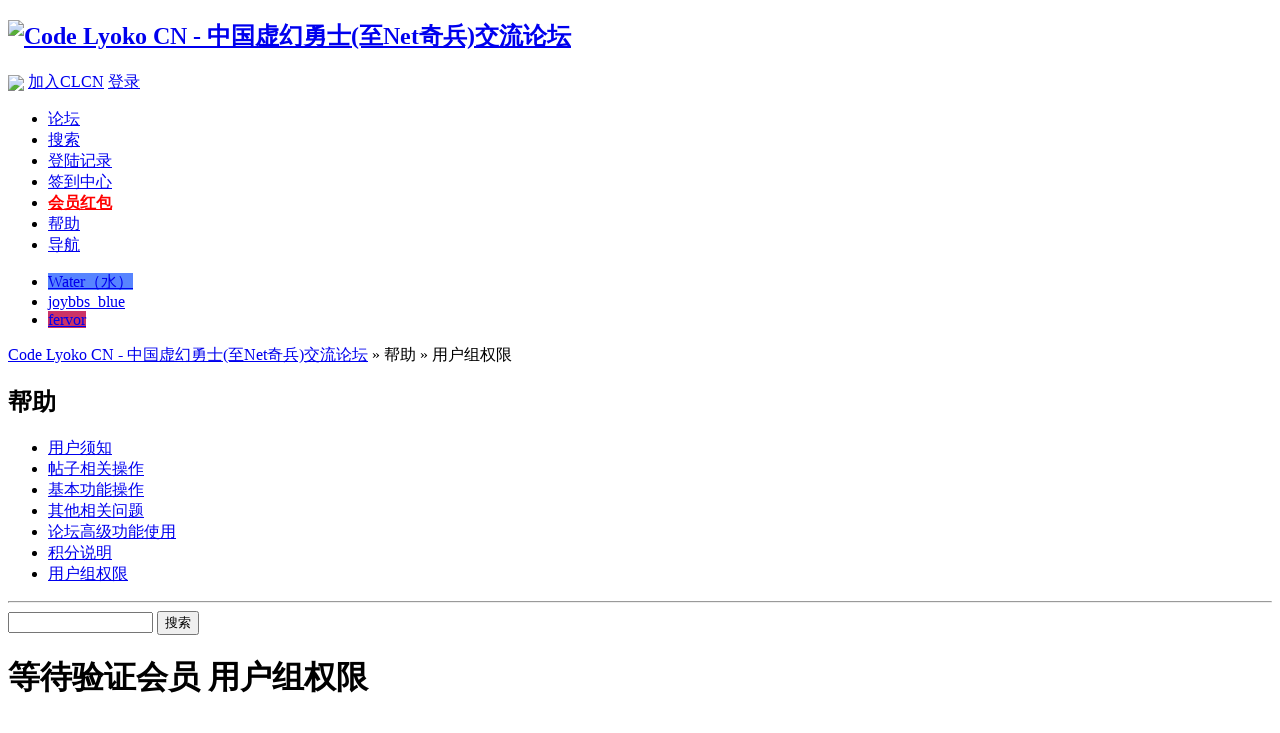

--- FILE ---
content_type: text/html; charset=GBK
request_url: http://lyokocn.com/bbs/faq.php?action=grouppermission&searchgroupid=8
body_size: 5573
content:
<!DOCTYPE html PUBLIC "-//W3C//DTD XHTML 1.0 Transitional//EN" "http://www.w3.org/TR/xhtml1/DTD/xhtml1-transitional.dtd">
<html xmlns="http://www.w3.org/1999/xhtml">
<head>
<meta http-equiv="Content-Type" content="text/html; charset=gbk" />
<title> Code Lyoko CN - 中国虚幻勇士(至Net奇兵)交流论坛 虚幻勇士|至NET奇兵|Code|Lyoko| - Powered by Discuz!</title>
<meta name="keywords" content="" />
<meta name="description" content=" Code Lyoko CN - 中国虚幻勇士(至Net奇兵)交流论坛  - Discuz! Board" />
<meta name="generator" content="Discuz! 7.2" />
<meta name="author" content="Discuz! Team and Comsenz UI Team" />
<script type="text/javascript"> var _speedMark = new Date(); </script><link rel="stylesheet" type="text/css" href="forumdata/cache/style_3_common.css?8GZ" /><link rel="stylesheet" type="text/css" href="forumdata/cache/scriptstyle_3_faq.css?8GZ" />
<script type="text/javascript">var STYLEID = '3', IMGDIR = 'images/default', VERHASH = '8GZ', charset = 'gbk', discuz_uid = 0, cookiedomain = '', cookiepath = '/', attackevasive = '0', disallowfloat = 'newthread|task', creditnotice = ',,,,', gid = 0, fid = parseInt('30'), tid = parseInt('0')</script>
<script src="forumdata/cache/common.js?8GZ" type="text/javascript"></script>
</head>

<body id="faq" onkeydown="if(event.keyCode==27) return false;">

<div id="append_parent"></div><div id="ajaxwaitid"></div>

<div id="header">
<div class="wrap s_clear">
<h2><a href="index.php" title="Code Lyoko CN - 中国虚幻勇士(至Net奇兵)交流论坛"><img src="templates/joybbs_blue/images/logo.png" alt="Code Lyoko CN - 中国虚幻勇士(至Net奇兵)交流论坛" border="0" /></a></h2>
<div id="umenu">

<a rel="nofollow" href="http://lyokocn.com/bbs/connect.php?mod=login&op=init&referer=faq.php%3Faction%3Dgrouppermission%26searchgroupid%3D8"><img align="absmiddle" src="images/default/qq_login.gif"></a>

<a href="register.php" onclick="showWindow('register', this.href);return false;" class="noborder">加入CLCN</a>
<a href="logging.php?action=login" onclick="showWindow('login', this.href);return false;">登录</a>
</div>
<div id="ad_headerbanner"></div>
<div id="menu">
<ul>
<li class="menu_1"><a href="index.php" hidefocus="true" id="mn_index">论坛</a></li><li class="menu_2"><a href="search.php" hidefocus="true" id="mn_search">搜索</a></li><li class="menu_7"><a href="plugin.php?id=loginlog:spacecp" hidefocus="true" id="mn_plugin_1">登陆记录</a></li><li><a id="mn_plugin_dps_sign_sign" href="plugin.php?id=dps_sign:sign">签到中心</a></li><li><a id="mn_plugin_get_money_money" href="plugin.php?id=get_money:money"><b><font color=red>会员红包</font></b></a></li><li class="menu_4"><a href="faq.php" hidefocus="true" id="mn_faq">帮助</a></li><li class="menu_5"><a href="misc.php?action=nav" hidefocus="true" onclick="showWindow('nav', this.href);return false;">导航</a></li></ul>
<script type="text/javascript">
var currentMenu = $('mn_faq') ? $('mn_faq') : $('mn_index');
currentMenu.parentNode.className = 'current';
</script>
</div>
<script type="text/javascript">
function setstyle(styleid) {
str = unescape('action%3Dgrouppermission%26searchgroupid%3D8');
str = str.replace(/(^|&)styleid=\d+/ig, '');
str = (str != '' ? str + '&' : '') + 'styleid=' + styleid;
location.href = 'faq.php?' + str;
}
</script>
<ul id="style_switch"><li><a href="###" onclick="setstyle(2)" title="Water（水）" style="background: #5784FF;">Water（水）</a></li><li class="current"><a href="###" onclick="setstyle(3)" title="joybbs_blue" style="background: ;">joybbs_blue</a></li><li><a href="###" onclick="setstyle(9)" title="fervor" style="background: #C36;">fervor</a></li></ul>
</div>
<div id="myprompt_menu" style="display:none" class="promptmenu">
<div class="promptcontent">
<ul class="s_clear"><li style="display:none"><a id="prompt_pm" href="pm.php?filter=newpm" target="_blank">私人消息 (0)</a></li><li style="display:none"><a id="prompt_announcepm" href="pm.php?filter=announcepm" target="_blank">公共消息 (0)</a></li><li style="display:none"><a id="prompt_task" href="task.php?item=doing" target="_blank">论坛任务 (0)</a></li><li style="display:none"><a id="prompt_systempm" href="notice.php?filter=systempm" target="_blank">系统消息 (0)</a></li><li style="display:none"><a id="prompt_friend" href="notice.php?filter=friend" target="_blank">好友消息 (0)</a></li><li style="display:none"><a id="prompt_threads" href="notice.php?filter=threads" target="_blank">帖子消息 (0)</a></li><li style="display:none"><a id="prompt_mynotice" href="userapp.php?script=notice" target="_blank">应用通知 (0)</a></li><li style="display:none"><a id="prompt_myinvite" href="userapp.php?script=notice&action=invite" target="_blank">应用邀请 (0)</a></li></ul>
</div>
</div>
</div>
<script type="text/javascript">
//<![CDATA[
var notices_Array = [];//]]>
</script>
<div id="nav"><a href="index.php">Code Lyoko CN - 中国虚幻勇士(至Net奇兵)交流论坛</a> &raquo; 帮助 &raquo; 用户组权限</div>

<div id="wrap" class="wrap with_side s_clear">
<div class="side"><h2>帮助</h2>
<div class="sideinner">
<ul class="tabs"><li name="用户须知"><a href="faq.php?action=faq&amp;id=1" >用户须知</a></li><li name="帖子相关操作"><a href="faq.php?action=faq&amp;id=5" >帖子相关操作</a></li><li name="基本功能操作"><a href="faq.php?action=faq&amp;id=6" >基本功能操作</a></li><li name="其他相关问题"><a href="faq.php?action=faq&amp;id=7" >其他相关问题</a></li><li name="论坛高级功能使用"><a href="faq.php?action=faq&amp;id=33" >论坛高级功能使用</a></li><li><a href="faq.php?action=credits">积分说明</a></li>
<li><a href="faq.php?action=grouppermission">用户组权限</a></li>
</ul>
</div>
<hr class="shadowline" />
<div class="sideinner">
<form method="post" action="faq.php?action=search&amp;searchsubmit=yes">
<input type="hidden" name="formhash" value="6479a3c9" />
<input type="hidden" name="searchtype" value="all" />
<input type="text" name="keyword" size="16" value="" class="txt" />
<button type="submit" name="searchsubmit">搜索</button>
</form>
</div>
</div>
<div class="main">
<div class="content">
<div class="itemtitle s_clear">
<h1>等待验证会员 用户组权限</h1>
<select class="right" onchange="location.href='faq.php?action=grouppermission&searchgroupid=' + this.value">
<optgroup label="会员用户组"><option value="9">Unknown Files (未知文件)</option><option value="42">Para-Virtualized (半虚拟化)</option><option value="33">Kankrelats (土薯)</option><option value="11">Frelions (飞蚊)</option><option value="12">Blocks (方文)</option><option value="13">Krabes (红蟹)</option><option value="14">Megatanks (圆格)</option><option value="24">Tarentules (狼蛛)</option><option value="25">Rampants (爬虫)</option><option value="26">Mantas (飞鹞)</option><option value="27">Shakrs (鲨鱼怪)</option><option value="28">Kolosse (熔岩巨人)</option></optgroup>
<optgroup label="特殊用户组"><option value="29">Lyoko VIP</option><option value="30">Lyoko Prisoner (兰科囚犯)</option></optgroup>
<optgroup label="特殊管理组"><option value="17">网站编辑</option><option value="18">信息监察员</option><option value="19">审核员</option><option value="37">风纪委员</option><option value="16">实习版主</option></optgroup>
<optgroup label="系统用户组"><option value="1">X.A.N.A. (管理员)</option><option value="8" selected="selected">等待验证会员</option><option value="7">Lyoko Visitor (兰科游客) &larr;</option><option value="6">IP Denied (IP禁止)</option><option value="5">Locked (禁止访问)</option><option value="4">Muted (禁止发言)</option><option value="3">Gardiens (守护者)</option><option value="2">Scyphozoa (钵水母纲)</option></optgroup>
</select>
</div>
<div class="datalist">
<table cellspacing="0" cellpadding="0" class="datatable">
<tr class="colplural">
<td width="10%">用户级别</td>
<td width="40%"></td>
</tr>
</table>
<div id="list_normaloptions_c" class="c_header">
<h3 onclick="toggle_collapse('list_normaloptions', 1, 1);">普通权限</h3>
<div class="c_header_action">
<p class="c_header_ctrlbtn" onclick="toggle_collapse('list_normaloptions', 1, 1);">[ 展开 ]</p>
</div>
</div>
<table id="list_normaloptions" cellspacing="0" cellpadding="0">
<tr class="colplural">
<th width="200">基本权限</th>
<th></th>
</tr>
<tr><th>访问论坛</th><td>
<img src="images/default/data_valid.gif" /></td></tr><tr><th>阅读权限</th><td>
1</td></tr><tr><th>查看用户资料</th><td>
<img src="images/default/data_invalid.gif" /></td></tr><tr><th>隐身</th><td>
<img src="images/default/data_invalid.gif" /></td></tr><tr><th>使用搜索</th><td>
禁用搜索</td></tr><tr><th>使用昵称</th><td>
<img src="images/default/data_invalid.gif" /></td></tr><tr><th>自定义头衔</th><td>
<img src="images/default/data_invalid.gif" /></td></tr><tr class="colplural">
<th width="200">帖子相关</th>
<th></th>
</tr>
<tr><th>发新话题</th><td>
<img src="images/default/data_invalid.gif" /></td></tr><tr><th>发表回复</th><td>
<img src="images/default/data_invalid.gif" /></td></tr><tr><th>发起投票</th><td>
<img src="images/default/data_invalid.gif" /></td></tr><tr><th>参与投票</th><td>
<img src="images/default/data_invalid.gif" /></td></tr><tr><th>发表悬赏</th><td>
<img src="images/default/data_invalid.gif" /></td></tr><tr><th>发表活动</th><td>
<img src="images/default/data_invalid.gif" /></td></tr><tr><th>发表辩论</th><td>
<img src="images/default/data_invalid.gif" /></td></tr><tr><th>发表交易</th><td>
<img src="images/default/data_invalid.gif" /></td></tr><tr><th>最大签名长度</th><td>
0 字节
</td></tr><tr><th>签名中使用 Discuz! 代码</th><td>
<img src="images/default/data_invalid.gif" /></td></tr><tr><th>签名中使用 [img] 代码</th><td>
<img src="images/default/data_invalid.gif" /></td></tr><tr><th>自我介绍最大长度</th><td>
1 字节
</td></tr><tr><th>自我介绍中使用 Discuz! 代码</th><td>
<img src="images/default/data_invalid.gif" /></td></tr><tr><th>自我介绍中使用 [img] 代码</th><td>
<img src="images/default/data_invalid.gif" /></td></tr><tr><th>主题评价影响值</th><td>
<img src="images/default/data_invalid.gif" /></td></tr><tr class="colplural">
<th width="200">附件相关</th>
<th></th>
</tr>
<tr><th>下载/查看附件</th><td>
<img src="images/default/data_valid.gif" /></td></tr><tr><th>发布附件</th><td>
<img src="images/default/data_invalid.gif" /></td></tr><tr><th>自我介绍中使用 [img] 代码</th><td>
<img src="images/default/data_invalid.gif" /></td></tr><tr><th>单个最大附件尺寸</th><td>
没有限制</td></tr><tr><th>每天最大附件总尺寸</th><td>
没有限制</td></tr><tr><th>附件类型</th><td>
<img src="images/default/data_invalid.gif" /></td></tr></table>

<div id="list_forumoptions_c" class="c_header">
<h3 onclick="toggle_collapse('list_forumoptions', 1, 1);">版块权限</h3>
<div class="c_header_action">
<p class="c_header_ctrlbtn" onclick="toggle_collapse('list_forumoptions', 1, 1);">[ 展开 ]</p>
</div>
</div>
<table id="list_forumoptions" cellspacing="0" cellpadding="0">
<tr class="colplural">
<td>版块</td>
<td width="15%">浏览版块</td>
<td width="15%">发新话题</td>
<td width="15%">发表回复</td>
<td width="15%">下载/查看附件</td>
<td width="15%">上传附件</td>
</tr><tr><td colspan="6"><a href="index.php?gid=1" target="_blank"><strong>「Real World」(现实世界)</strong></a></td></tr>
<tr><td><a href="forum-2-1.html" target="_blank">『Kadic School』 (凯德学校)</a></td><td><img src="images/default/data_valid.gif" /></td><td><img src="images/default/data_valid.gif" /></td><td><img src="images/default/data_valid.gif" /></td><td><img src="images/default/data_valid.gif" /></td><td><img src="images/default/data_valid.gif" /></td></tr>
<tr><td><a href="forum-6-1.html" target="_blank">『Scanner Room』 (扫描室)</a></td><td><img src="images/default/data_valid.gif" /></td><td><img src="images/default/data_valid.gif" /></td><td><img src="images/default/data_valid.gif" /></td><td><img src="images/default/data_valid.gif" /></td><td><img src="images/default/data_valid.gif" /></td></tr>
<tr><td><a href="forum-7-1.html" target="_blank">『The Factory』 (工厂)</a></td><td><img src="images/default/data_valid.gif" /></td><td><img src="images/default/data_valid.gif" /></td><td><img src="images/default/data_valid.gif" /></td><td><img src="images/default/data_valid.gif" /></td><td><img src="images/default/data_valid.gif" /></td></tr>
<tr><td colspan="6"><a href="index.php?gid=3" target="_blank"><strong>「Lyoko World」(兰科世界)</strong></a></td></tr>
<tr><td><a href="forum-8-1.html" target="_blank">『Forest Sector』 (森林区)</a></td><td><img src="images/default/data_valid.gif" /></td><td><img src="images/default/data_valid.gif" /></td><td><img src="images/default/data_valid.gif" /></td><td><img src="images/default/data_valid.gif" /></td><td><img src="images/default/data_valid.gif" /></td></tr>
<tr><td><a href="forum-9-1.html" target="_blank">『Desert Sector』 (沙漠区)</a></td><td><img src="images/default/data_valid.gif" /></td><td><img src="images/default/data_valid.gif" /></td><td><img src="images/default/data_valid.gif" /></td><td><img src="images/default/data_valid.gif" /></td><td><img src="images/default/data_valid.gif" /></td></tr>
<tr><td><a href="forum-10-1.html" target="_blank">『Mountain Sector』 (山脉区)</a></td><td><img src="images/default/data_valid.gif" /></td><td><img src="images/default/data_valid.gif" /></td><td><img src="images/default/data_valid.gif" /></td><td><img src="images/default/data_valid.gif" /></td><td><img src="images/default/data_valid.gif" /></td></tr>
<tr><td><a href="forum-11-1.html" target="_blank">『Glacier Sector』 (冰原区)</a></td><td><img src="images/default/data_valid.gif" /></td><td><img src="images/default/data_valid.gif" /></td><td><img src="images/default/data_valid.gif" /></td><td><img src="images/default/data_valid.gif" /></td><td><img src="images/default/data_valid.gif" /></td></tr>
<tr><td>&nbsp;&nbsp;&nbsp;&nbsp;<a href="http://clcn.lyokocn.com/index.php" target="_blank">CLCN在线视频</a></td><td><img src="images/default/data_valid.gif" /></td><td><img src="images/default/data_invalid.gif" /></td><td><img src="images/default/data_invalid.gif" /></td><td><img src="images/default/data_valid.gif" /></td><td><img src="images/default/data_valid.gif" /></td></tr>
<tr><td>&nbsp;&nbsp;&nbsp;&nbsp;<a href="forum-43-1.html" target="_blank">前四季字幕重制</a></td><td><img src="images/default/data_valid.gif" /></td><td><img src="images/default/data_invalid.gif" /></td><td><img src="images/default/data_invalid.gif" /></td><td><img src="images/default/data_valid.gif" /></td><td><img src="images/default/data_valid.gif" /></td></tr>
<tr><td><a href="forum-12-1.html" target="_blank">『Sector Five』 (第五空间)</a></td><td><img src="images/default/data_valid.gif" /></td><td><img src="images/default/data_invalid.gif" /></td><td><img src="images/default/data_invalid.gif" /></td><td><img src="images/default/data_invalid.gif" /></td><td><img src="images/default/data_invalid.gif" /></td></tr>
<tr><td>&nbsp;&nbsp;&nbsp;&nbsp;<a href="forum-42-1.html" target="_blank">勋章奖励中心</a></td><td><img src="images/default/data_valid.gif" /></td><td><img src="images/default/data_valid.gif" /></td><td><img src="images/default/data_valid.gif" /></td><td><img src="images/default/data_valid.gif" /></td><td><img src="images/default/data_valid.gif" /></td></tr>
<tr><td>&nbsp;&nbsp;&nbsp;&nbsp;<a href="forum-18-1.html" target="_blank">Core Meeting Room (核心会议室)</a></td><td><img src="images/default/data_invalid.gif" /></td><td><img src="images/default/data_invalid.gif" /></td><td><img src="images/default/data_invalid.gif" /></td><td><img src="images/default/data_invalid.gif" /></td><td><img src="images/default/data_invalid.gif" /></td></tr>
<tr><td colspan="6"><a href="index.php?gid=4" target="_blank"><strong>「Net World」(网络世界)</strong></a></td></tr>
<tr><td><a href="forum-13-1.html" target="_blank">『Digital Sea』 (数据海)</a></td><td><img src="images/default/data_valid.gif" /></td><td><img src="images/default/data_valid.gif" /></td><td><img src="images/default/data_valid.gif" /></td><td><img src="images/default/data_valid.gif" /></td><td><img src="images/default/data_valid.gif" /></td></tr>
<tr><td><a href="forum-14-1.html" target="_blank">『Repika : Animation』 (复制域:动漫)</a></td><td><img src="images/default/data_valid.gif" /></td><td><img src="images/default/data_valid.gif" /></td><td><img src="images/default/data_valid.gif" /></td><td><img src="images/default/data_valid.gif" /></td><td><img src="images/default/data_valid.gif" /></td></tr>
<tr><td><a href="http://twend.lyokocn.com/index.php" target="_blank">『Repika : Literature College』 (复制域:文学院)</a></td><td><img src="images/default/data_valid.gif" /></td><td><img src="images/default/data_valid.gif" /></td><td><img src="images/default/data_valid.gif" /></td><td><img src="images/default/data_valid.gif" /></td><td><img src="images/default/data_valid.gif" /></td></tr>
<tr><td>&nbsp;&nbsp;&nbsp;&nbsp;<a href="forum-31-1.html" target="_blank">〖学院投稿区〗</a></td><td><img src="images/default/data_valid.gif" /></td><td><img src="images/default/data_valid.gif" /></td><td><img src="images/default/data_valid.gif" /></td><td><img src="images/default/data_valid.gif" /></td><td><img src="images/default/data_valid.gif" /></td></tr>
<tr><td>&nbsp;&nbsp;&nbsp;&nbsp;<a href="forum-32-1.html" target="_blank">〖自由文学角〗</a></td><td><img src="images/default/data_valid.gif" /></td><td><img src="images/default/data_valid.gif" /></td><td><img src="images/default/data_valid.gif" /></td><td><img src="images/default/data_valid.gif" /></td><td><img src="images/default/data_valid.gif" /></td></tr>
<tr><td>&nbsp;&nbsp;&nbsp;&nbsp;<a href="forum-33-1.html" target="_blank">〖学院专区〗</a></td><td><img src="images/default/data_valid.gif" /></td><td><img src="images/default/data_valid.gif" /></td><td><img src="images/default/data_valid.gif" /></td><td><img src="images/default/data_valid.gif" /></td><td><img src="images/default/data_valid.gif" /></td></tr>
<tr><td>&nbsp;&nbsp;&nbsp;&nbsp;<a href="forum-34-1.html" target="_blank">〖优秀文章展〗</a></td><td><img src="images/default/data_valid.gif" /></td><td><img src="images/default/data_valid.gif" /></td><td><img src="images/default/data_valid.gif" /></td><td><img src="images/default/data_valid.gif" /></td><td><img src="images/default/data_valid.gif" /></td></tr>
<tr><td><a href="forum-16-1.html" target="_blank">『Repika : Library』 (复制域:皇家图书馆)</a></td><td><img src="images/default/data_valid.gif" /></td><td><img src="images/default/data_valid.gif" /></td><td><img src="images/default/data_valid.gif" /></td><td><img src="images/default/data_valid.gif" /></td><td><img src="images/default/data_valid.gif" /></td></tr>
<tr><td>&nbsp;&nbsp;&nbsp;&nbsp;<a href="forum-19-1.html" target="_blank">核心资料库A [Core FilesA] (版主资料)</a></td><td><img src="images/default/data_invalid.gif" /></td><td><img src="images/default/data_invalid.gif" /></td><td><img src="images/default/data_invalid.gif" /></td><td><img src="images/default/data_invalid.gif" /></td><td><img src="images/default/data_invalid.gif" /></td></tr>
<tr><td colspan="6"><a href="index.php?gid=5" target="_blank"><strong>「Code Lyoko CN Group」(CLCN制作组)</strong></a></td></tr>
<tr><td><a href="forum-25-1.html" target="_blank">『Interface』 (发布台)</a></td><td><img src="images/default/data_valid.gif" /></td><td><img src="images/default/data_valid.gif" /></td><td><img src="images/default/data_valid.gif" /></td><td><img src="images/default/data_valid.gif" /></td><td><img src="images/default/data_valid.gif" /></td></tr>
<tr><td>&nbsp;&nbsp;&nbsp;&nbsp;<a href="forum-28-1.html" target="_blank">[Feedback] 意见反馈箱</a></td><td><img src="images/default/data_valid.gif" /></td><td><img src="images/default/data_valid.gif" /></td><td><img src="images/default/data_valid.gif" /></td><td><img src="images/default/data_valid.gif" /></td><td><img src="images/default/data_valid.gif" /></td></tr>
<tr><td><a href="forum-26-1.html" target="_blank">『Group Office』 (制作组办公室)</a></td><td><img src="images/default/data_valid.gif" /></td><td><img src="images/default/data_valid.gif" /></td><td><img src="images/default/data_valid.gif" /></td><td><img src="images/default/data_valid.gif" /></td><td><img src="images/default/data_valid.gif" /></td></tr>
<tr><td>&nbsp;&nbsp;&nbsp;&nbsp;<a href="forum-29-1.html" target="_blank">[Core Office] 审核中心</a></td><td><img src="images/default/data_valid.gif" /></td><td><img src="images/default/data_valid.gif" /></td><td><img src="images/default/data_valid.gif" /></td><td><img src="images/default/data_valid.gif" /></td><td><img src="images/default/data_valid.gif" /></td></tr>
<tr><td><a href="forum-27-1.html" target="_blank">『Secret Core』 (神秘中心区)</a></td><td><img src="images/default/data_valid.gif" /></td><td><img src="images/default/data_valid.gif" /></td><td><img src="images/default/data_valid.gif" /></td><td><img src="images/default/data_valid.gif" /></td><td><img src="images/default/data_valid.gif" /></td></tr>
<tr><td>&nbsp;&nbsp;&nbsp;&nbsp;<a href="forum-30-1.html" target="_blank">[Files Core] 核心资源区</a></td><td><img src="images/default/data_valid.gif" /></td><td><img src="images/default/data_valid.gif" /></td><td><img src="images/default/data_valid.gif" /></td><td><img src="images/default/data_valid.gif" /></td><td><img src="images/default/data_valid.gif" /></td></tr>
</table>

</div>
</div>
</div>
</div>
</div>
</div><div id="ad_footerbanner1"></div><div id="ad_footerbanner2"></div><div id="ad_footerbanner3"></div>

<div id="footer">
<div class="wrap s_clear">
<div id="footlink">
<p>
<strong><a href="http://www.lyokocn.com/bbs" target="_blank">CLCN</a></strong>
<span class="pipe">|</span><a href="/cdn-cgi/l/email-protection#90a3a5a3a9a0a3a3a6a3d0e1e1bef3fffd">联系我们</a>
<span class="pipe">|</span><a href="archiver/" target="_blank">Archiver</a><span class="pipe">|</span><a href="wap/" target="_blank">WAP</a><span class="pipe">| &nbsp;&nbsp;<span id="tcss"></span><script data-cfasync="false" src="/cdn-cgi/scripts/5c5dd728/cloudflare-static/email-decode.min.js"></script><script type="text/javascript" src="http://tcss.qq.com/ping.js?v=18GZ" charset="utf-8"></script><script type="text/javascript" reload="1">setcookie("stats_qc_reg"); setcookie("stats_qc_login"); pgvMain({"discuzParams":{"r2":"7352947","ui":0,"rt":"forum","md":"faq","pn":1,"qq":"000","logo":14},"extraParams":""});</script><span>    |    </span><script type="text/javascript">var cnzz_protocol = (("https:" == document.location.protocol) ? " https://" : " http://");document.write(unescape("%3Cspan id='cnzz_stat_icon_1253005439'%3E%3C/span%3E%3Cscript src='" + cnzz_protocol + "s19.cnzz.com/z_stat.php%3Fid%3D1253005439%26show%3Dpic' type='text/javascript'%3E%3C/script%3E"));</script></span><script src="plugins/announcements/script-clcn-0.js" type="text/javascript"></script></p>
<p class="smalltext">
<span id="currentClk">GMT+8, 2026-1-21 12:44</span>
, <span id="debuginfo">Processed in 0.004466 second(s), 4 queries</span>.
</p>
</div>
<div id="rightinfo">
<p>Powered by <strong><a href="http://www.discuz.net" target="_blank">Discuz!</a></strong> <em>7.2</em></p>
<p class="smalltext">&copy; 2001-2009 <a href="http://www.comsenz.com" target="_blank">Comsenz Inc.</a></p>
</div></div>
</div>
<script defer src="https://static.cloudflareinsights.com/beacon.min.js/vcd15cbe7772f49c399c6a5babf22c1241717689176015" integrity="sha512-ZpsOmlRQV6y907TI0dKBHq9Md29nnaEIPlkf84rnaERnq6zvWvPUqr2ft8M1aS28oN72PdrCzSjY4U6VaAw1EQ==" data-cf-beacon='{"version":"2024.11.0","token":"0e0b89532cfe4fa799ffa29b9bf0cc9f","r":1,"server_timing":{"name":{"cfCacheStatus":true,"cfEdge":true,"cfExtPri":true,"cfL4":true,"cfOrigin":true,"cfSpeedBrain":true},"location_startswith":null}}' crossorigin="anonymous"></script>
</body>
</html>